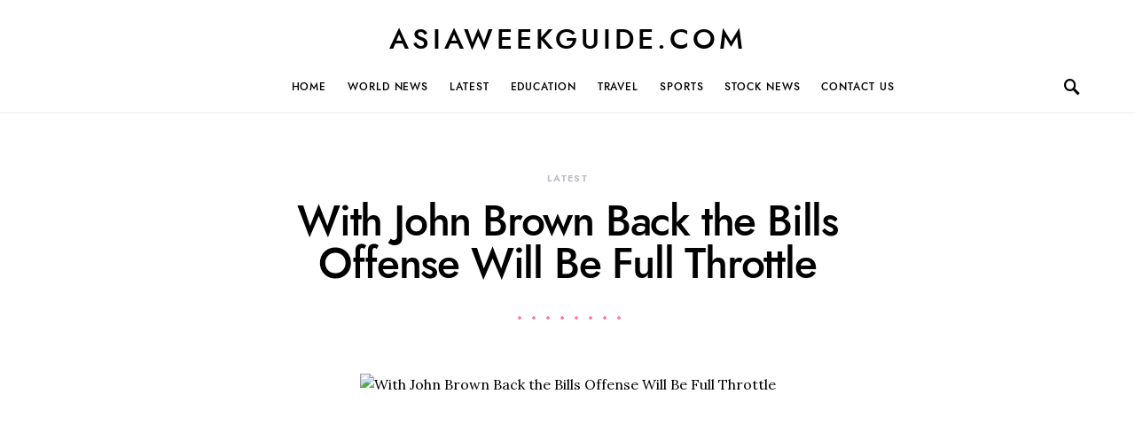

--- FILE ---
content_type: text/html; charset=UTF-8
request_url: https://asiaweekguide.com/with-john-brown-back-the-bills-offense-will-be-full-throttle/
body_size: 19071
content:
<!doctype html>
<html lang="en-US">
<head>
	<meta charset="UTF-8">
	<meta name="viewport" content="width=device-width, initial-scale=1">
	<link rel="profile" href="https://gmpg.org/xfn/11">

	<meta name='robots' content='index, follow, max-image-preview:large, max-snippet:-1, max-video-preview:-1' />
	<style>img:is([sizes="auto" i], [sizes^="auto," i]) { contain-intrinsic-size: 3000px 1500px }</style>
	
	<!-- This site is optimized with the Yoast SEO plugin v26.8 - https://yoast.com/product/yoast-seo-wordpress/ -->
	<title>With John Brown Back the Bills Offense Will Be Full Throttle - asiaweekguide.com</title>
	<link rel="canonical" href="https://asiaweekguide.com/with-john-brown-back-the-bills-offense-will-be-full-throttle/" />
	<meta property="og:locale" content="en_US" />
	<meta property="og:type" content="article" />
	<meta property="og:title" content="With John Brown Back the Bills Offense Will Be Full Throttle - asiaweekguide.com" />
	<meta property="og:description" content="Getty John Brown celebrates a touchdown against the Las Vegas Raiders. For the first four weeks of the&hellip;" />
	<meta property="og:url" content="https://asiaweekguide.com/with-john-brown-back-the-bills-offense-will-be-full-throttle/" />
	<meta property="og:site_name" content="asiaweekguide.com" />
	<meta property="article:published_time" content="2020-11-04T17:13:24+00:00" />
	<meta property="og:image" content="https://digilord.nyc3.digitaloceanspaces.com/31.220.61.170/uploads/2020/10/john-brown.jpeg" />
	<meta name="author" content="James Gordon" />
	<meta name="twitter:card" content="summary_large_image" />
	<meta name="twitter:image" content="https://digilord.nyc3.digitaloceanspaces.com/31.220.61.170/uploads/2020/10/john-brown.jpeg" />
	<meta name="twitter:label1" content="Written by" />
	<meta name="twitter:data1" content="James Gordon" />
	<meta name="twitter:label2" content="Est. reading time" />
	<meta name="twitter:data2" content="5 minutes" />
	<script type="application/ld+json" class="yoast-schema-graph">{"@context":"https://schema.org","@graph":[{"@type":"Article","@id":"https://asiaweekguide.com/with-john-brown-back-the-bills-offense-will-be-full-throttle/#article","isPartOf":{"@id":"https://asiaweekguide.com/with-john-brown-back-the-bills-offense-will-be-full-throttle/"},"author":{"name":"James Gordon","@id":"https://asiaweekguide.com/#/schema/person/78d1b4a01b908450fc10c17a3cee86bf"},"headline":"With John Brown Back the Bills Offense Will Be Full Throttle","datePublished":"2020-11-04T17:13:24+00:00","mainEntityOfPage":{"@id":"https://asiaweekguide.com/with-john-brown-back-the-bills-offense-will-be-full-throttle/"},"wordCount":1022,"image":["https://digilord.nyc3.digitaloceanspaces.com/31.220.61.170/uploads/2020/10/john-brown.jpeg"],"thumbnailUrl":"https://digilord.nyc3.digitaloceanspaces.com/31.220.61.170/uploads/2020/10/john-brown.jpeg","articleSection":["Latest"],"inLanguage":"en-US"},{"@type":"WebPage","@id":"https://asiaweekguide.com/with-john-brown-back-the-bills-offense-will-be-full-throttle/","url":"https://asiaweekguide.com/with-john-brown-back-the-bills-offense-will-be-full-throttle/","name":"With John Brown Back the Bills Offense Will Be Full Throttle - asiaweekguide.com","isPartOf":{"@id":"https://asiaweekguide.com/#website"},"primaryImageOfPage":"https://digilord.nyc3.digitaloceanspaces.com/31.220.61.170/uploads/2020/10/john-brown.jpeg","image":["https://digilord.nyc3.digitaloceanspaces.com/31.220.61.170/uploads/2020/10/john-brown.jpeg"],"thumbnailUrl":"https://digilord.nyc3.digitaloceanspaces.com/31.220.61.170/uploads/2020/10/john-brown.jpeg","datePublished":"2020-11-04T17:13:24+00:00","author":{"@id":"https://asiaweekguide.com/#/schema/person/78d1b4a01b908450fc10c17a3cee86bf"},"breadcrumb":{"@id":"https://asiaweekguide.com/with-john-brown-back-the-bills-offense-will-be-full-throttle/#breadcrumb"},"inLanguage":"en-US","potentialAction":[{"@type":"ReadAction","target":["https://asiaweekguide.com/with-john-brown-back-the-bills-offense-will-be-full-throttle/"]}]},{"@type":"ImageObject","inLanguage":"en-US","@id":"https://asiaweekguide.com/with-john-brown-back-the-bills-offense-will-be-full-throttle/#primaryimage","url":"https://digilord.nyc3.digitaloceanspaces.com/31.220.61.170/uploads/2020/10/john-brown.jpeg","contentUrl":"https://digilord.nyc3.digitaloceanspaces.com/31.220.61.170/uploads/2020/10/john-brown.jpeg"},{"@type":"BreadcrumbList","@id":"https://asiaweekguide.com/with-john-brown-back-the-bills-offense-will-be-full-throttle/#breadcrumb","itemListElement":[{"@type":"ListItem","position":1,"name":"Home","item":"https://asiaweekguide.com/"},{"@type":"ListItem","position":2,"name":"With John Brown Back the Bills Offense Will Be Full Throttle"}]},{"@type":"WebSite","@id":"https://asiaweekguide.com/#website","url":"https://asiaweekguide.com/","name":"asiaweekguide.com","description":"Purely Awesome","potentialAction":[{"@type":"SearchAction","target":{"@type":"EntryPoint","urlTemplate":"https://asiaweekguide.com/?s={search_term_string}"},"query-input":{"@type":"PropertyValueSpecification","valueRequired":true,"valueName":"search_term_string"}}],"inLanguage":"en-US"},{"@type":"Person","@id":"https://asiaweekguide.com/#/schema/person/78d1b4a01b908450fc10c17a3cee86bf","name":"James Gordon","image":{"@type":"ImageObject","inLanguage":"en-US","@id":"https://asiaweekguide.com/#/schema/person/image/","url":"https://secure.gravatar.com/avatar/d2e89359d626bf2693cfe512c24169b1bdfd0cee0f11d832454939b0948a6a57?s=96&d=mm&r=g","contentUrl":"https://secure.gravatar.com/avatar/d2e89359d626bf2693cfe512c24169b1bdfd0cee0f11d832454939b0948a6a57?s=96&d=mm&r=g","caption":"James Gordon"},"url":"https://asiaweekguide.com/author/asiaweekguide/"}]}</script>
	<!-- / Yoast SEO plugin. -->


<link rel='dns-prefetch' href='//fonts.googleapis.com' />
<link rel="alternate" type="application/rss+xml" title="asiaweekguide.com &raquo; Feed" href="https://asiaweekguide.com/feed/" />
<link rel="alternate" type="application/rss+xml" title="asiaweekguide.com &raquo; Comments Feed" href="https://asiaweekguide.com/comments/feed/" />
<script>
window._wpemojiSettings = {"baseUrl":"https:\/\/s.w.org\/images\/core\/emoji\/16.0.1\/72x72\/","ext":".png","svgUrl":"https:\/\/s.w.org\/images\/core\/emoji\/16.0.1\/svg\/","svgExt":".svg","source":{"concatemoji":"https:\/\/asiaweekguide.com\/wp-includes\/js\/wp-emoji-release.min.js?ver=6.8.3"}};
/*! This file is auto-generated */
!function(s,n){var o,i,e;function c(e){try{var t={supportTests:e,timestamp:(new Date).valueOf()};sessionStorage.setItem(o,JSON.stringify(t))}catch(e){}}function p(e,t,n){e.clearRect(0,0,e.canvas.width,e.canvas.height),e.fillText(t,0,0);var t=new Uint32Array(e.getImageData(0,0,e.canvas.width,e.canvas.height).data),a=(e.clearRect(0,0,e.canvas.width,e.canvas.height),e.fillText(n,0,0),new Uint32Array(e.getImageData(0,0,e.canvas.width,e.canvas.height).data));return t.every(function(e,t){return e===a[t]})}function u(e,t){e.clearRect(0,0,e.canvas.width,e.canvas.height),e.fillText(t,0,0);for(var n=e.getImageData(16,16,1,1),a=0;a<n.data.length;a++)if(0!==n.data[a])return!1;return!0}function f(e,t,n,a){switch(t){case"flag":return n(e,"\ud83c\udff3\ufe0f\u200d\u26a7\ufe0f","\ud83c\udff3\ufe0f\u200b\u26a7\ufe0f")?!1:!n(e,"\ud83c\udde8\ud83c\uddf6","\ud83c\udde8\u200b\ud83c\uddf6")&&!n(e,"\ud83c\udff4\udb40\udc67\udb40\udc62\udb40\udc65\udb40\udc6e\udb40\udc67\udb40\udc7f","\ud83c\udff4\u200b\udb40\udc67\u200b\udb40\udc62\u200b\udb40\udc65\u200b\udb40\udc6e\u200b\udb40\udc67\u200b\udb40\udc7f");case"emoji":return!a(e,"\ud83e\udedf")}return!1}function g(e,t,n,a){var r="undefined"!=typeof WorkerGlobalScope&&self instanceof WorkerGlobalScope?new OffscreenCanvas(300,150):s.createElement("canvas"),o=r.getContext("2d",{willReadFrequently:!0}),i=(o.textBaseline="top",o.font="600 32px Arial",{});return e.forEach(function(e){i[e]=t(o,e,n,a)}),i}function t(e){var t=s.createElement("script");t.src=e,t.defer=!0,s.head.appendChild(t)}"undefined"!=typeof Promise&&(o="wpEmojiSettingsSupports",i=["flag","emoji"],n.supports={everything:!0,everythingExceptFlag:!0},e=new Promise(function(e){s.addEventListener("DOMContentLoaded",e,{once:!0})}),new Promise(function(t){var n=function(){try{var e=JSON.parse(sessionStorage.getItem(o));if("object"==typeof e&&"number"==typeof e.timestamp&&(new Date).valueOf()<e.timestamp+604800&&"object"==typeof e.supportTests)return e.supportTests}catch(e){}return null}();if(!n){if("undefined"!=typeof Worker&&"undefined"!=typeof OffscreenCanvas&&"undefined"!=typeof URL&&URL.createObjectURL&&"undefined"!=typeof Blob)try{var e="postMessage("+g.toString()+"("+[JSON.stringify(i),f.toString(),p.toString(),u.toString()].join(",")+"));",a=new Blob([e],{type:"text/javascript"}),r=new Worker(URL.createObjectURL(a),{name:"wpTestEmojiSupports"});return void(r.onmessage=function(e){c(n=e.data),r.terminate(),t(n)})}catch(e){}c(n=g(i,f,p,u))}t(n)}).then(function(e){for(var t in e)n.supports[t]=e[t],n.supports.everything=n.supports.everything&&n.supports[t],"flag"!==t&&(n.supports.everythingExceptFlag=n.supports.everythingExceptFlag&&n.supports[t]);n.supports.everythingExceptFlag=n.supports.everythingExceptFlag&&!n.supports.flag,n.DOMReady=!1,n.readyCallback=function(){n.DOMReady=!0}}).then(function(){return e}).then(function(){var e;n.supports.everything||(n.readyCallback(),(e=n.source||{}).concatemoji?t(e.concatemoji):e.wpemoji&&e.twemoji&&(t(e.twemoji),t(e.wpemoji)))}))}((window,document),window._wpemojiSettings);
</script>
<style id='csco-theme-fonts-inline-css'>
@font-face {font-family: jost;src: url('https://asiaweekguide.com/wp-content/themes/overflow/css/fonts/jost-regular.woff2') format('woff2'),url('https://asiaweekguide.com/wp-content/themes/overflow/css/fonts/jost-regular.woff') format('woff');font-weight: 400;font-display: swap;font-style: normal;}@font-face {font-family: jost;src: url('https://asiaweekguide.com/wp-content/themes/overflow/css/fonts/jost-500.woff2') format('woff2'),url('https://asiaweekguide.com/wp-content/themes/overflow/css/fonts/jost-500.woff') format('woff');font-weight: 500;font-display: swap;font-style: normal;}@font-face {font-family: jost;src: url('https://asiaweekguide.com/wp-content/themes/overflow/css/fonts/jost-700.woff2') format('woff2'),url('https://asiaweekguide.com/wp-content/themes/overflow/css/fonts/jost-700.woff') format('woff');font-weight: 700;font-display: swap;font-style: normal;}
</style>
<style id='wp-emoji-styles-inline-css'>

	img.wp-smiley, img.emoji {
		display: inline !important;
		border: none !important;
		box-shadow: none !important;
		height: 1em !important;
		width: 1em !important;
		margin: 0 0.07em !important;
		vertical-align: -0.1em !important;
		background: none !important;
		padding: 0 !important;
	}
</style>
<link rel='stylesheet' id='wp-block-library-css' href='https://asiaweekguide.com/wp-includes/css/dist/block-library/style.min.css?ver=6.8.3' media='all' />
<style id='classic-theme-styles-inline-css'>
/*! This file is auto-generated */
.wp-block-button__link{color:#fff;background-color:#32373c;border-radius:9999px;box-shadow:none;text-decoration:none;padding:calc(.667em + 2px) calc(1.333em + 2px);font-size:1.125em}.wp-block-file__button{background:#32373c;color:#fff;text-decoration:none}
</style>
<style id='global-styles-inline-css'>
:root{--wp--preset--aspect-ratio--square: 1;--wp--preset--aspect-ratio--4-3: 4/3;--wp--preset--aspect-ratio--3-4: 3/4;--wp--preset--aspect-ratio--3-2: 3/2;--wp--preset--aspect-ratio--2-3: 2/3;--wp--preset--aspect-ratio--16-9: 16/9;--wp--preset--aspect-ratio--9-16: 9/16;--wp--preset--color--black: #000000;--wp--preset--color--cyan-bluish-gray: #abb8c3;--wp--preset--color--white: #ffffff;--wp--preset--color--pale-pink: #f78da7;--wp--preset--color--vivid-red: #cf2e2e;--wp--preset--color--luminous-vivid-orange: #ff6900;--wp--preset--color--luminous-vivid-amber: #fcb900;--wp--preset--color--light-green-cyan: #7bdcb5;--wp--preset--color--vivid-green-cyan: #00d084;--wp--preset--color--pale-cyan-blue: #8ed1fc;--wp--preset--color--vivid-cyan-blue: #0693e3;--wp--preset--color--vivid-purple: #9b51e0;--wp--preset--gradient--vivid-cyan-blue-to-vivid-purple: linear-gradient(135deg,rgba(6,147,227,1) 0%,rgb(155,81,224) 100%);--wp--preset--gradient--light-green-cyan-to-vivid-green-cyan: linear-gradient(135deg,rgb(122,220,180) 0%,rgb(0,208,130) 100%);--wp--preset--gradient--luminous-vivid-amber-to-luminous-vivid-orange: linear-gradient(135deg,rgba(252,185,0,1) 0%,rgba(255,105,0,1) 100%);--wp--preset--gradient--luminous-vivid-orange-to-vivid-red: linear-gradient(135deg,rgba(255,105,0,1) 0%,rgb(207,46,46) 100%);--wp--preset--gradient--very-light-gray-to-cyan-bluish-gray: linear-gradient(135deg,rgb(238,238,238) 0%,rgb(169,184,195) 100%);--wp--preset--gradient--cool-to-warm-spectrum: linear-gradient(135deg,rgb(74,234,220) 0%,rgb(151,120,209) 20%,rgb(207,42,186) 40%,rgb(238,44,130) 60%,rgb(251,105,98) 80%,rgb(254,248,76) 100%);--wp--preset--gradient--blush-light-purple: linear-gradient(135deg,rgb(255,206,236) 0%,rgb(152,150,240) 100%);--wp--preset--gradient--blush-bordeaux: linear-gradient(135deg,rgb(254,205,165) 0%,rgb(254,45,45) 50%,rgb(107,0,62) 100%);--wp--preset--gradient--luminous-dusk: linear-gradient(135deg,rgb(255,203,112) 0%,rgb(199,81,192) 50%,rgb(65,88,208) 100%);--wp--preset--gradient--pale-ocean: linear-gradient(135deg,rgb(255,245,203) 0%,rgb(182,227,212) 50%,rgb(51,167,181) 100%);--wp--preset--gradient--electric-grass: linear-gradient(135deg,rgb(202,248,128) 0%,rgb(113,206,126) 100%);--wp--preset--gradient--midnight: linear-gradient(135deg,rgb(2,3,129) 0%,rgb(40,116,252) 100%);--wp--preset--font-size--small: 13px;--wp--preset--font-size--medium: 20px;--wp--preset--font-size--large: 36px;--wp--preset--font-size--x-large: 42px;--wp--preset--spacing--20: 0.44rem;--wp--preset--spacing--30: 0.67rem;--wp--preset--spacing--40: 1rem;--wp--preset--spacing--50: 1.5rem;--wp--preset--spacing--60: 2.25rem;--wp--preset--spacing--70: 3.38rem;--wp--preset--spacing--80: 5.06rem;--wp--preset--shadow--natural: 6px 6px 9px rgba(0, 0, 0, 0.2);--wp--preset--shadow--deep: 12px 12px 50px rgba(0, 0, 0, 0.4);--wp--preset--shadow--sharp: 6px 6px 0px rgba(0, 0, 0, 0.2);--wp--preset--shadow--outlined: 6px 6px 0px -3px rgba(255, 255, 255, 1), 6px 6px rgba(0, 0, 0, 1);--wp--preset--shadow--crisp: 6px 6px 0px rgba(0, 0, 0, 1);}:where(.is-layout-flex){gap: 0.5em;}:where(.is-layout-grid){gap: 0.5em;}body .is-layout-flex{display: flex;}.is-layout-flex{flex-wrap: wrap;align-items: center;}.is-layout-flex > :is(*, div){margin: 0;}body .is-layout-grid{display: grid;}.is-layout-grid > :is(*, div){margin: 0;}:where(.wp-block-columns.is-layout-flex){gap: 2em;}:where(.wp-block-columns.is-layout-grid){gap: 2em;}:where(.wp-block-post-template.is-layout-flex){gap: 1.25em;}:where(.wp-block-post-template.is-layout-grid){gap: 1.25em;}.has-black-color{color: var(--wp--preset--color--black) !important;}.has-cyan-bluish-gray-color{color: var(--wp--preset--color--cyan-bluish-gray) !important;}.has-white-color{color: var(--wp--preset--color--white) !important;}.has-pale-pink-color{color: var(--wp--preset--color--pale-pink) !important;}.has-vivid-red-color{color: var(--wp--preset--color--vivid-red) !important;}.has-luminous-vivid-orange-color{color: var(--wp--preset--color--luminous-vivid-orange) !important;}.has-luminous-vivid-amber-color{color: var(--wp--preset--color--luminous-vivid-amber) !important;}.has-light-green-cyan-color{color: var(--wp--preset--color--light-green-cyan) !important;}.has-vivid-green-cyan-color{color: var(--wp--preset--color--vivid-green-cyan) !important;}.has-pale-cyan-blue-color{color: var(--wp--preset--color--pale-cyan-blue) !important;}.has-vivid-cyan-blue-color{color: var(--wp--preset--color--vivid-cyan-blue) !important;}.has-vivid-purple-color{color: var(--wp--preset--color--vivid-purple) !important;}.has-black-background-color{background-color: var(--wp--preset--color--black) !important;}.has-cyan-bluish-gray-background-color{background-color: var(--wp--preset--color--cyan-bluish-gray) !important;}.has-white-background-color{background-color: var(--wp--preset--color--white) !important;}.has-pale-pink-background-color{background-color: var(--wp--preset--color--pale-pink) !important;}.has-vivid-red-background-color{background-color: var(--wp--preset--color--vivid-red) !important;}.has-luminous-vivid-orange-background-color{background-color: var(--wp--preset--color--luminous-vivid-orange) !important;}.has-luminous-vivid-amber-background-color{background-color: var(--wp--preset--color--luminous-vivid-amber) !important;}.has-light-green-cyan-background-color{background-color: var(--wp--preset--color--light-green-cyan) !important;}.has-vivid-green-cyan-background-color{background-color: var(--wp--preset--color--vivid-green-cyan) !important;}.has-pale-cyan-blue-background-color{background-color: var(--wp--preset--color--pale-cyan-blue) !important;}.has-vivid-cyan-blue-background-color{background-color: var(--wp--preset--color--vivid-cyan-blue) !important;}.has-vivid-purple-background-color{background-color: var(--wp--preset--color--vivid-purple) !important;}.has-black-border-color{border-color: var(--wp--preset--color--black) !important;}.has-cyan-bluish-gray-border-color{border-color: var(--wp--preset--color--cyan-bluish-gray) !important;}.has-white-border-color{border-color: var(--wp--preset--color--white) !important;}.has-pale-pink-border-color{border-color: var(--wp--preset--color--pale-pink) !important;}.has-vivid-red-border-color{border-color: var(--wp--preset--color--vivid-red) !important;}.has-luminous-vivid-orange-border-color{border-color: var(--wp--preset--color--luminous-vivid-orange) !important;}.has-luminous-vivid-amber-border-color{border-color: var(--wp--preset--color--luminous-vivid-amber) !important;}.has-light-green-cyan-border-color{border-color: var(--wp--preset--color--light-green-cyan) !important;}.has-vivid-green-cyan-border-color{border-color: var(--wp--preset--color--vivid-green-cyan) !important;}.has-pale-cyan-blue-border-color{border-color: var(--wp--preset--color--pale-cyan-blue) !important;}.has-vivid-cyan-blue-border-color{border-color: var(--wp--preset--color--vivid-cyan-blue) !important;}.has-vivid-purple-border-color{border-color: var(--wp--preset--color--vivid-purple) !important;}.has-vivid-cyan-blue-to-vivid-purple-gradient-background{background: var(--wp--preset--gradient--vivid-cyan-blue-to-vivid-purple) !important;}.has-light-green-cyan-to-vivid-green-cyan-gradient-background{background: var(--wp--preset--gradient--light-green-cyan-to-vivid-green-cyan) !important;}.has-luminous-vivid-amber-to-luminous-vivid-orange-gradient-background{background: var(--wp--preset--gradient--luminous-vivid-amber-to-luminous-vivid-orange) !important;}.has-luminous-vivid-orange-to-vivid-red-gradient-background{background: var(--wp--preset--gradient--luminous-vivid-orange-to-vivid-red) !important;}.has-very-light-gray-to-cyan-bluish-gray-gradient-background{background: var(--wp--preset--gradient--very-light-gray-to-cyan-bluish-gray) !important;}.has-cool-to-warm-spectrum-gradient-background{background: var(--wp--preset--gradient--cool-to-warm-spectrum) !important;}.has-blush-light-purple-gradient-background{background: var(--wp--preset--gradient--blush-light-purple) !important;}.has-blush-bordeaux-gradient-background{background: var(--wp--preset--gradient--blush-bordeaux) !important;}.has-luminous-dusk-gradient-background{background: var(--wp--preset--gradient--luminous-dusk) !important;}.has-pale-ocean-gradient-background{background: var(--wp--preset--gradient--pale-ocean) !important;}.has-electric-grass-gradient-background{background: var(--wp--preset--gradient--electric-grass) !important;}.has-midnight-gradient-background{background: var(--wp--preset--gradient--midnight) !important;}.has-small-font-size{font-size: var(--wp--preset--font-size--small) !important;}.has-medium-font-size{font-size: var(--wp--preset--font-size--medium) !important;}.has-large-font-size{font-size: var(--wp--preset--font-size--large) !important;}.has-x-large-font-size{font-size: var(--wp--preset--font-size--x-large) !important;}
:where(.wp-block-post-template.is-layout-flex){gap: 1.25em;}:where(.wp-block-post-template.is-layout-grid){gap: 1.25em;}
:where(.wp-block-columns.is-layout-flex){gap: 2em;}:where(.wp-block-columns.is-layout-grid){gap: 2em;}
:root :where(.wp-block-pullquote){font-size: 1.5em;line-height: 1.6;}
</style>
<link rel='stylesheet' id='csco-styles-css' href='https://asiaweekguide.com/wp-content/themes/overflow/style.css?ver=1.4.6' media='all' />
<style id='csco-styles-inline-css'>
.searchwp-live-search-no-min-chars:after { content: "Continue typing" }
a:hover, .entry-content a, .must-log-in a, blockquote:before, .cs-bg-dark .pk-social-links-scheme-bold:not(.pk-social-links-scheme-light-rounded) .pk-social-links-link .pk-social-links-icon, .navbar-follow-title, .subscribe-title, .trending-title{color:#fd79a8;}.cs-bg-dark .pk-social-links-scheme-light-rounded .pk-social-links-link:hover .pk-social-links-icon, article .cs-overlay .post-categories a:hover, .post-format-icon > a:hover, .cs-list-articles > li > a:hover:before, .design-heading-stroke-line .title-stroke:after, .design-title-stroke-line .title-stroke-block:after, .pk-bg-primary, .pk-button-primary, .pk-badge-primary, h2.pk-heading-numbered:before, .pk-post-item .pk-post-thumbnail a:hover .pk-post-number, .cs-trending-post .cs-post-thumbnail a:hover .cs-post-number, .cs-video-tools .cs-player-control:hover{background-color:#fd79a8;}.design-border-radius .pk-widget-posts-template-default .pk-post-item .pk-post-thumbnail a:hover:after, .cs-trending-post .cs-post-thumbnail a:hover:after, .navbar-follow-instagram .navbar-follow-avatar-link:hover:after, .widget .pk-instagram-feed .pk-avatar-link:hover:after, .widget .pk-twitter-link:hover:after{background:linear-gradient(-45deg, #fd79a8, #FFFFFF);}.design-heading-stroke-dotted .title-stroke:after, .design-title-stroke-dotted .title-stroke-block:after{background-image:radial-gradient(circle, #fd79a8 1.5px, transparent 2px);}.cs-overlay-background:after, .cs-overlay-hover:hover .cs-overlay-background:after, .cs-overlay-hover:focus .cs-overlay-background:after, .gallery-type-justified .gallery-item > .caption, .pk-zoom-icon-popup:after, .pk-widget-posts .pk-post-thumbnail:hover a:after{background-color:rgba(0,0,0,0.25);}.header-large .navbar-topbar{background-color:#FFFFFF;}.navbar-primary, .offcanvas-header{background-color:#FFFFFF;}.navbar-nav .sub-menu, .navbar-nav .cs-mega-menu-has-categories .cs-mm-categories, .navbar-primary .navbar-dropdown-container{background-color:#000000;}.navbar-nav > li.menu-item-has-children > .sub-menu:after, .navbar-primary .navbar-dropdown-container:after{border-bottom-color:#000000;}button, input[type="button"], input[type="reset"], input[type="submit"], .wp-block-button:not(.is-style-squared) .wp-block-button__link, .button, .archive-wrap .more-link, .pk-button, .pk-scroll-to-top, .cs-overlay .post-categories a, .site-search [type="search"], .subcategories .cs-nav-link, .post-header .pk-share-buttons-wrap .pk-share-buttons-link, .pk-dropcap-borders:first-letter, .pk-dropcap-bg-inverse:first-letter, .pk-dropcap-bg-light:first-letter, .widget-area .pk-subscribe-with-name input[type="text"], .widget-area .pk-subscribe-with-name button, .widget-area .pk-subscribe-with-bg input[type="text"], .widget-area .pk-subscribe-with-bg button, .footer-instagram .instagram-username{border-radius:30px;}.cs-input-group input[type="search"], .pk-subscribe-form-wrap input[type="text"]:first-child{border-top-left-radius:30px;border-bottom-left-radius:30px;}body{font-family:Lora;font-size:1rem;font-weight:400;}.cs-font-primary, button, .button, input[type="button"], input[type="reset"], input[type="submit"], .no-comments, .text-action, .cs-link-more, .archive-wrap .more-link, .share-total, .nav-links, .comment-reply-link, .post-tags a, .post-sidebar-tags a, .tagcloud a, .meta-author a, .post-categories a, .read-more, .navigation.pagination .nav-links > span, .navigation.pagination .nav-links > a, .subcategories .cs-nav-link, .entry-meta-details .pk-share-buttons-count, .entry-meta-details .pk-share-buttons-label, .pk-font-primary, .navbar-dropdown-btn-follow, .footer-instagram .instagram-username, .navbar-follow-instagram .navbar-follow-text, .navbar-follow-youtube .navbar-follow-text, .navbar-follow-facebook .navbar-follow-text, .pk-twitter-counters .number, .pk-instagram-counters .number, .navbar-follow .navbar-follow-counters .number{font-family:jost,-apple-system, BlinkMacSystemFont, "Segoe UI", Roboto, "Helvetica Neue", Arial, sans-serif, "Apple Color Emoji", "Segoe UI Emoji", "Segoe UI Symbol", "Noto Color Emoji";font-size:0.6875rem;font-weight:500;letter-spacing:0.125em;text-transform:uppercase;}input[type="text"], input[type="email"], input[type="url"], input[type="password"], input[type="search"], input[type="number"], input[type="tel"], input[type="range"], input[type="date"], input[type="month"], input[type="week"], input[type="time"], input[type="datetime"], input[type="datetime-local"], input[type="color"], select, textarea, label, .cs-font-secondary, .post-meta, .archive-count, .page-subtitle, .site-description, figcaption, .wp-block-image figcaption, .wp-block-audio figcaption, .wp-block-embed figcaption, .wp-block-pullquote cite, .wp-block-pullquote footer, .wp-block-pullquote .wp-block-pullquote__citation, .post-format-icon, .comment-metadata, .says, .logged-in-as, .must-log-in, .wp-caption-text, .widget_rss ul li .rss-date, blockquote cite, .wp-block-quote cite, div[class*="meta-"], span[class*="meta-"], .navbar-brand .tagline, small, .post-sidebar-shares .total-shares, .cs-breadcrumbs, .cs-homepage-category-count, .navbar-follow-counters, .searchwp-live-search-no-results em, .searchwp-live-search-no-min-chars:after, .pk-font-secondary, .pk-instagram-counters, .pk-twitter-counters, .pk-post-item .pk-post-number, .footer-copyright, .cs-trending-posts .cs-post-number, .pk-instagram-item .pk-instagram-data .pk-meta, .navbar-follow-button .navbar-follow-text{font-family:jost,-apple-system, BlinkMacSystemFont, "Segoe UI", Roboto, "Helvetica Neue", Arial, sans-serif, "Apple Color Emoji", "Segoe UI Emoji", "Segoe UI Symbol", "Noto Color Emoji";font-size:0.75rem;font-weight:500;text-transform:none;}.entry-content{font-family:inherit;font-size:inherit;font-weight:inherit;letter-spacing:inherit;}.navbar-follow-title, .subscribe-title, .trending-title{font-family:Shadows Into Light;font-size:1.25rem;font-weight:400;line-height:1;text-transform:none;}.site-title{font-family:jost,-apple-system, BlinkMacSystemFont, "Segoe UI", Roboto, "Helvetica Neue", Arial, sans-serif, "Apple Color Emoji", "Segoe UI Emoji", "Segoe UI Symbol", "Noto Color Emoji";font-size:1.25rem;font-weight:400;letter-spacing:0.125em;text-transform:uppercase;}.large-title{font-family:jost,-apple-system, BlinkMacSystemFont, "Segoe UI", Roboto, "Helvetica Neue", Arial, sans-serif, "Apple Color Emoji", "Segoe UI Emoji", "Segoe UI Symbol", "Noto Color Emoji";font-size:2rem;font-weight:400;letter-spacing:0.125em;text-transform:uppercase;}.footer-title{font-family:jost,-apple-system, BlinkMacSystemFont, "Segoe UI", Roboto, "Helvetica Neue", Arial, sans-serif, "Apple Color Emoji", "Segoe UI Emoji", "Segoe UI Symbol", "Noto Color Emoji";font-size:2rem;font-weight:400;letter-spacing:0.125em;text-transform:uppercase;}h1, h2, h3, h4, h5, h6, .h1, .h2, .h3, .h4, .h5, .h6, .comment-author .fn, blockquote, .pk-font-heading, .post-sidebar-date .reader-text, .wp-block-quote, .wp-block-cover .wp-block-cover-image-text, .wp-block-cover .wp-block-cover-text, .wp-block-cover h2, .wp-block-cover-image .wp-block-cover-image-text, .wp-block-cover-image .wp-block-cover-text, .wp-block-cover-image h2, .wp-block-pullquote p, p.has-drop-cap:not(:focus):first-letter, .pk-font-heading{font-family:jost,-apple-system, BlinkMacSystemFont, "Segoe UI", Roboto, "Helvetica Neue", Arial, sans-serif, "Apple Color Emoji", "Segoe UI Emoji", "Segoe UI Symbol", "Noto Color Emoji";font-weight:400;letter-spacing:-0.025em;text-transform:none;}.title-block, .pk-font-block{font-family:jost,-apple-system, BlinkMacSystemFont, "Segoe UI", Roboto, "Helvetica Neue", Arial, sans-serif, "Apple Color Emoji", "Segoe UI Emoji", "Segoe UI Symbol", "Noto Color Emoji";font-size:0.75rem;font-weight:500;letter-spacing:0.125em;text-transform:uppercase;color:#000000;}.navbar-nav > li > a, .cs-mega-menu-child > a, .widget_archive li, .widget_categories li, .widget_meta li a, .widget_nav_menu .menu > li > a, .widget_pages .page_item a{font-family:jost,-apple-system, BlinkMacSystemFont, "Segoe UI", Roboto, "Helvetica Neue", Arial, sans-serif, "Apple Color Emoji", "Segoe UI Emoji", "Segoe UI Symbol", "Noto Color Emoji";font-size:0.75rem;font-weight:400;letter-spacing:0.075em;text-transform:uppercase;}.navbar-nav .sub-menu > li > a, .widget_categories .children li a, .widget_nav_menu .sub-menu > li > a{font-family:jost,-apple-system, BlinkMacSystemFont, "Segoe UI", Roboto, "Helvetica Neue", Arial, sans-serif, "Apple Color Emoji", "Segoe UI Emoji", "Segoe UI Symbol", "Noto Color Emoji";font-size:0.75rem;font-weight:400;letter-spacing:0.075em;text-transform:uppercase;}.navbar-topbar .navbar-wrap{min-height:auto;}.navbar-primary .navbar-wrap, .navbar-primary .navbar-content{height:60px;}.offcanvas-header{flex:0 0 60px;}.post-sidebar-shares{top:calc( 60px + 20px );}.admin-bar .post-sidebar-shares{top:calc( 60px + 52px );}.header-large .post-sidebar-shares{top:calc( 60px * 2 + 52px );}.header-large.admin-bar .post-sidebar-shares{top:calc( 60px * 2 + 52px );}@media (max-width: 599px){.pk-subscribe-with-name input[type="text"], .pk-subscribe-with-bg input[type="text"]{border-radius:30px;}}
		.design-heading-stroke-zigzag .title-stroke:after,
		.design-title-stroke-zigzag .title-stroke-block:after {
			background: url("data:image/svg+xml,%3Csvg width='490px' height='11px' viewBox='0 0 490 11' version='1.1' xmlns='http://www.w3.org/2000/svg' xmlns:xlink='http://www.w3.org/1999/xlink'%3E%3Cg id='zigzag-wrap' stroke='none' stroke-width='1' fill='none' fill-rule='evenodd'%3E%3Cg id='widget-zigzag' stroke='%23FD79A8' stroke-width='2'%3E%3Cpolyline id='zigzag' points='0 0 7.36925 7 14.7385 0 22.106 7 29.47525 0 36.84275 7 44.21025 0 51.5795 7 58.94875 0 66.318 7 73.68725 0 81.05475 7 88.424 0 95.79325 7 103.1625 0 110.5335 7 117.90275 0 125.27025 7 132.6395 0 140.00875 7 147.37975 0 154.749 7 162.12 0 163 0 170.36925 7 177.7385 0 185.106 7 192.47525 0 199.84275 7 207.21025 0 214.5795 7 221.94875 0 229.318 7 236.68725 0 244.05475 7 251.424 0 258.79325 7 266.1625 0 273.5335 7 280.90275 0 288.27025 7 295.6395 0 303.00875 7 310.37975 0 317.749 7 325.12 0 326 0 333.36925 7 340.7385 0 348.106 7 355.47525 0 362.84275 7 370.21025 0 377.5795 7 384.94875 0 392.318 7 399.68725 0 407.05475 7 414.424 0 421.79325 7 429.1625 0 436.5335 7 443.90275 0 451.27025 7 458.6395 0 466.00875 7 473.37975 0 480.749 7 488.12 0'%3E%3C/polyline%3E%3C/g%3E%3C/g%3E%3C/svg%3E") repeat-x 0 center;
			background-size: 490px 13px;
		}
		.design-heading-stroke-wave .title-stroke:after,
		.design-title-stroke-wave .title-stroke-block:after {
			background: url("data:image/svg+xml,%3Csvg width='366px' height='7px' viewBox='0 0 366 7' version='1.1' xmlns='http://www.w3.org/2000/svg' xmlns:xlink='http://www.w3.org/1999/xlink'%3E%3Cg stroke='none' stroke-width='1' fill='none' fill-rule='evenodd'%3E%3Cpath d='M0,1 C4.67536714,1 4.67536714,6 9.35073428,6 C14.0261014,6 14.0261014,1 18.7014686,1 L19.2857143,1 C23.9610814,1 23.9610814,6 28.6364486,6 C33.3118157,6 33.3118157,1 37.9871829,1 L38.5714286,1 C43.2467957,1 43.2467957,6 47.9221629,6 C52.59753,6 52.59753,1 57.2728971,1 L57.8571429,1 C62.53251,1 62.53251,6 67.2078771,6 C71.8832443,6 71.8832443,1 76.5586114,1 L77.1428571,1 C81.8182243,1 81.8182243,6 86.4935914,6 C91.1689586,6 91.1689586,1 95.8443257,1 L96.4285714,1 C101.103939,1 101.103939,6 105.779306,6 C110.454673,6 110.454673,1 115.13004,1 L115.714286,1 C120.389653,1 120.389653,6 125.06502,6 C129.740387,6 129.740387,1 134.415754,1 L135,1 C139.675367,1 139.675367,6 144.350734,6 C149.026101,6 149.026101,1 153.701469,1 L154.285714,1 C158.961081,1 158.961081,6 163.636449,6 C168.311816,6 168.311816,1 172.987183,1 L173.571429,1 C178.246796,1 178.246796,6 182.922163,6 C187.59753,6 187.59753,1 192.272897,1 L192.857143,1 C197.53251,1 197.53251,6 202.207877,6 C206.883244,6 206.883244,1 211.558611,1 L212.142857,1 C216.818224,1 216.818224,6 221.493591,6 C226.168959,6 226.168959,1 230.844326,1 L231.428571,1 C236.103939,1 236.103939,6 240.779306,6 C245.454673,6 245.454673,1 250.13004,1 L250.714286,1 C255.389653,1 255.389653,6 260.06502,6 C264.740387,6 264.740387,1 269.415754,1 L270,1 C274.675367,1 274.675367,6 279.350734,6 C284.026101,6 284.026101,1 288.701469,1 L289.285714,1 C293.961081,1 293.961081,6 298.636449,6 C303.311816,6 303.311816,1 307.987183,1 L308.571429,1 C313.246796,1 313.246796,6 317.922163,6 C322.59753,6 322.59753,1 327.272897,1 L327.857143,1 C332.53251,1 332.53251,6 337.207877,6 C341.883244,6 341.883244,1 346.558611,1 L347.142857,1 C351.818224,1 351.818224,6 356.493591,6 C361.168959,6 361.168959,1 365.844326,1' stroke='%23FD79A8' stroke-width='2' fill-rule='nonzero'%3E%3C/path%3E%3C/g%3E%3C/svg%3E") repeat-x 0 center;
			background-size: 366px 7px;
		}
		.design-heading-stroke-brush .title-stroke:after,
		.design-title-stroke-brush .title-stroke-block:after {
			background: url("data:image/svg+xml,%3Csvg width='300px' height='18px' viewBox='0 0 300 18' version='1.1' xmlns='http://www.w3.org/2000/svg' xmlns:xlink='http://www.w3.org/1999/xlink'%3E%3Cg stroke='none' stroke-width='1' fill='none' fill-rule='evenodd'%3E%3Cg transform='translate(-810.000000, -704.000000)' fill='%23FD79A8' fill-rule='nonzero'%3E%3Cg id='content'%3E%3Cg transform='translate(560.000000, 531.000000)'%3E%3Cg id='stroke' transform='translate(250.000000, 173.000000)'%3E%3Cpath d='M256.097561,2.72718996 C250.023068,3.71275742 244.561866,4.90123583 237.392212,5.62591779 C236.676707,5.77085419 235.099676,6.77091529 237.523632,6.40857431 C216.832391,9.68413676 194.914571,9.08989756 174.106513,9.53920037 C176.253029,10.0609714 180.151802,9.80008588 183.393478,9.82907316 C138.272848,11.3943862 94.9044754,9.94502227 53.5804032,15.1337451 C36.4958928,17.2932973 24.0402626,18.3223457 10.5332779,16.9164627 C2.75033428,16.1048189 -5.16402865,9.62616221 4.37117245,5.71287963 C13.9063735,1.79959705 41.022558,1.91554616 57.5813911,1.29231968 C126.269884,-1.25856082 199.119989,0.364726771 256.097561,2.72718996 Z' id='Shape'%3E%3C/path%3E%3Cpath d='M294.032432,7.40292078 C292.719275,7.2993566 291.391528,7.24017707 290.063781,7.19579242 L289.844921,7.19579242 C282.257793,6.95907429 274.451806,7.50648497 267.010585,6.30809944 C272.511252,6.18974037 275.852507,6.75194593 282.359928,6.55961245 C281.820074,6.55961245 281.046771,6.55961245 280.973818,6.85551011 C283.614722,5.89384271 288.094046,7.86156216 289.728196,6.4264585 C290.428546,6.4264585 290.092962,6.95907429 289.728196,7.19579242 L289.917874,7.19579242 C291.654159,7.04784359 294.368017,7.44730543 295.258045,6.85551011 C292.806819,5.98261201 288.094046,6.47084315 285.467732,5.71630412 C289.523927,5.61273994 290.866265,5.71630412 292.442053,5.58315017 C290.661997,5.15409856 294.251292,5.58315017 293.813573,5.0357395 C287.165879,4.3811854 280.478862,4.23775856 273.809818,4.60668789 C273.809818,4.19243116 274.991659,4.38476464 274.714437,3.79296932 C271.762617,3.99467781 268.797921,3.87065973 265.872515,3.42309724 C266.689591,3.26035353 268.615554,3.68940514 268.644735,3.1124047 C266.120556,3.1124047 265.726609,2.84609681 264.004915,3.46748189 C266.105966,2.52060938 258.766878,2.96445587 260.284304,3.27514841 C261.34942,3.45268701 263.88819,2.72773774 263.552605,3.74858467 C261.699595,3.24555865 258.081119,3.74858467 256.563693,3.08281493 C258.022756,2.66855821 259.642316,3.82255909 259.350504,2.77212239 C254.652321,3.12719958 247.605046,2.10635265 245.401861,2.77212239 C246.218936,2.90527634 248.115718,2.40225031 248.203262,2.97925075 C245.445633,3.63022561 241.374847,2.3282759 244.468061,2.52060938 C242.758372,2.33901762 241.030581,2.45915324 239.36134,2.87568657 C239.463474,2.46142985 240.0471,2.4170452 238.879849,2.35786566 C232.551321,2.05768558 226.209327,2.26050232 219.91203,2.96445587 C219.91203,2.5058145 219.532673,2.29868613 218.963639,2.19512195 L218.000657,2.3282759 C217.869341,3.60063584 217.738026,4.87299578 217.548347,6.13056084 C217.548347,6.61879198 216.67291,7.61004915 216.585366,8.11307517 C244.307564,6.63358687 260.269713,7.93553657 280.623643,8.11307517 C280.545219,8.07494442 280.485412,8.00617712 280.457908,7.92251199 C280.430405,7.83884686 280.43756,7.74744615 280.477736,7.66922868 C283.285494,7.68235381 286.088896,7.89493428 288.867349,8.30540865 C287.525011,8.54212678 283.775219,8.03910076 285.146738,8.30540865 C288.415039,8.79363979 292.879772,7.81717751 296.308571,8.63089608 C292.850591,8.92679374 289.830331,8.63089608 287.96273,9.3114607 C291.858428,9.3114607 297.621727,10.2583332 300,8.03910076 C298.643071,8.51253701 292.690094,7.2993566 294.032432,7.40292078 Z M284.679838,5.71630412 L280.959227,5.71630412 C281.03218,5.49438087 280.769549,5.4647911 280.492327,5.4647911 C279.17917,5.27245763 284.081622,5.39081669 284.679838,5.71630412 Z M270.220523,4.1628414 C270.36643,4.91738043 266.2081,3.9853028 264.180002,4.26640558 C265.770381,3.39350748 268.002747,4.45873906 270.220523,4.1628414 Z M226.536176,4.1628414 C224.829072,4.1628414 223.3846,4.28120046 222.815565,4.1628414 C219.605626,3.86694374 223.734775,3.8077642 223.267875,3.8965335 C226.034841,3.50936401 228.821291,3.28214195 231.613715,3.21596888 C231.453218,3.67461026 231.993072,3.70420002 232.562106,3.73378979 C230.388102,5.19848321 227.09062,2.68335309 226.536176,4.1628414 Z M233.043597,4.04448233 C234.270579,3.78478851 235.537226,3.78478851 236.764208,4.04448233 C235.541929,4.35752351 234.260883,4.34733543 233.043597,4.01489257 L233.043597,4.04448233 Z M237.683417,3.95571303 C237.187336,3.08281493 242.556688,4.69545719 241.841747,3.34912283 C243.052769,3.24555865 244.161657,3.21596888 243.723938,4.10366186 C244.657739,3.26035353 246.321071,4.51791859 250.23136,3.9853028 C247.984403,3.61543072 243.884435,3.64502049 249.282969,3.46748189 C250.674394,3.60769262 252.072251,3.67189656 253.47048,3.65981537 C253.47048,4.25161069 251.500744,3.8077642 250.69826,3.97050792 C251.705013,4.53271347 257.730944,4.19243116 253.95197,3.97050792 C256.797143,3.03843028 264.165412,4.69545719 255.80498,3.97050792 C258.095709,5.0357395 263.42129,4.26640558 266.529094,4.82861113 C256.840915,5.27245763 247.152737,4.36996976 237.683417,3.92612327 L237.683417,3.95571303 Z'%3E%3C/path%3E%3C/g%3E%3C/g%3E%3C/g%3E%3C/g%3E%3C/g%3E%3C/svg%3E") repeat-x 0 center;
			background-size: contain;
		}
		
</style>
<link rel='stylesheet' id='3e9f0d2f134d4f4b583b3f247826a3c3-css' href='//fonts.googleapis.com/css?family=Lora%3Aregular%2C300%2Cregular%2Citalic%2C500%2C700%2C700italic&#038;ver=1.4.6' media='all' />
<link rel='stylesheet' id='d3800c1aff72b570b0789815db3e7a0d-css' href='//fonts.googleapis.com/css?family=Shadows+Into+Light%3Aregular&#038;ver=1.4.6' media='all' />
<link rel='stylesheet' id='searchwp-forms-css' href='https://asiaweekguide.com/wp-content/plugins/searchwp-live-ajax-search/assets/styles/frontend/search-forms.min.css?ver=1.8.7' media='all' />
<link rel='stylesheet' id='searchwp-live-search-css' href='https://asiaweekguide.com/wp-content/plugins/searchwp-live-ajax-search/assets/styles/style.min.css?ver=1.8.7' media='all' />
<style id='searchwp-live-search-inline-css'>
.searchwp-live-search-result .searchwp-live-search-result--title a {
  font-size: 16px;
}
.searchwp-live-search-result .searchwp-live-search-result--price {
  font-size: 14px;
}
.searchwp-live-search-result .searchwp-live-search-result--add-to-cart .button {
  font-size: 14px;
}

</style>
<script src="https://asiaweekguide.com/wp-includes/js/jquery/jquery.min.js?ver=3.7.1" id="jquery-core-js"></script>
<script src="https://asiaweekguide.com/wp-includes/js/jquery/jquery-migrate.min.js?ver=3.4.1" id="jquery-migrate-js"></script>
<link rel="https://api.w.org/" href="https://asiaweekguide.com/wp-json/" /><link rel="alternate" title="JSON" type="application/json" href="https://asiaweekguide.com/wp-json/wp/v2/posts/94" /><link rel="EditURI" type="application/rsd+xml" title="RSD" href="https://asiaweekguide.com/xmlrpc.php?rsd" />
<meta name="generator" content="WordPress 6.8.3" />
<link rel='shortlink' href='https://asiaweekguide.com/?p=94' />
<link rel="alternate" title="oEmbed (JSON)" type="application/json+oembed" href="https://asiaweekguide.com/wp-json/oembed/1.0/embed?url=https%3A%2F%2Fasiaweekguide.com%2Fwith-john-brown-back-the-bills-offense-will-be-full-throttle%2F" />
<link rel="alternate" title="oEmbed (XML)" type="text/xml+oembed" href="https://asiaweekguide.com/wp-json/oembed/1.0/embed?url=https%3A%2F%2Fasiaweekguide.com%2Fwith-john-brown-back-the-bills-offense-will-be-full-throttle%2F&#038;format=xml" />
<script async src="https://pagead2.googlesyndication.com/pagead/js/adsbygoogle.js?client=ca-pub-2506611514062857" crossorigin="anonymous"></script>
<meta name="google-site-verification" content="xyBr--nJmv1-MKMJN32BNO_dDAOIfcCA7vJZ26cZ2F0" />
<!-- FIFU:jsonld:begin -->
<script type="application/ld+json">{"@context":"https://schema.org","@graph":[{"@type":"ImageObject","@id":"https://digilord.nyc3.digitaloceanspaces.com/31.220.61.170/uploads/2020/10/john-brown.jpeg","url":"https://digilord.nyc3.digitaloceanspaces.com/31.220.61.170/uploads/2020/10/john-brown.jpeg","contentUrl":"https://digilord.nyc3.digitaloceanspaces.com/31.220.61.170/uploads/2020/10/john-brown.jpeg","mainEntityOfPage":"https://asiaweekguide.com/with-john-brown-back-the-bills-offense-will-be-full-throttle/"}]}</script>
<!-- FIFU:jsonld:end -->
<link rel="alternate" type="application/rss+xml" title="RSS" href="https://asiaweekguide.com/rsslatest.xml" /><link rel="preload" as="image" href="https://digilord.nyc3.digitaloceanspaces.com/31.220.61.170/uploads/2020/10/john-brown.jpeg"><link rel="preload" as="image" href="https://digilord.nyc3.digitaloceanspaces.com/31.220.61.170/uploads/2020/10/john-brown.jpeg"><link rel="preload" as="image" href="https://digilord.nyc3.digitaloceanspaces.com/31.220.61.170/uploads/2020/11/http-31-220-61-170-wp-content-uploads-2020-11-al-12.jpeg"><link rel="preload" as="image" href="https://digilord.nyc3.digitaloceanspaces.com/31.220.61.170/uploads/2020/10/http-31-220-61-170-wp-content-uploads-2020-10-fr.jpeg"><link rel="preload" as="image" href="https://digilord.nyc3.digitaloceanspaces.com/server.digimetriq.com/uploads/2020/12/http-server-digimetriq-com-wp-content-uploads-20-324.jpeg"><link rel="preload" as="image" href="https://asiaweekguide.com/wp-content/uploads/2022/06/Why-Gift-Your-Employees-Food-Vouchers.jpg"></head>







<body class="wp-singular post-template-default single single-post postid-94 single-format-standard wp-embed-responsive wp-theme-overflow cs-page-layout-disabled header-large navbar-sticky-enabled navbar-smart-enabled sticky-sidebar-enabled stick-to-bottom block-align-enabled design-text-alignment-center design-border-radius design-edge-straight design-heading-stroke-dotted design-title-stroke-dotted">

	<div class="site-overlay"></div>

	<div class="offcanvas">

		<div class="offcanvas-header">

			
			<nav class="navbar navbar-offcanvas">

									<a class="offcanvas-brand site-title" href="https://asiaweekguide.com/" rel="home">asiaweekguide.com</a>
					
				<button type="button" class="toggle-offcanvas">
					<i class="cs-icon cs-icon-x"></i>
				</button>

			</nav>

			
		</div>

		<aside class="offcanvas-sidebar">
			<div class="offcanvas-inner widget-area">
				<div class="widget widget_nav_menu cs-d-lg-none"><div class="menu-footer-container"><ul id="menu-footer" class="menu"><li id="menu-item-40" class="menu-item menu-item-type-custom menu-item-object-custom menu-item-home menu-item-40"><a href="https://asiaweekguide.com/">Home</a></li>
<li id="menu-item-41" class="menu-item menu-item-type-post_type menu-item-object-page menu-item-41"><a href="https://asiaweekguide.com/guest-post-write-for-us/">Guest Post – Write For Us</a></li>
<li id="menu-item-42" class="menu-item menu-item-type-post_type menu-item-object-page menu-item-42"><a href="https://asiaweekguide.com/contact-us/">Contact Us</a></li>
<li id="menu-item-43" class="menu-item menu-item-type-post_type menu-item-object-page menu-item-43"><a href="https://asiaweekguide.com/become-a-contributor/">Become a Contributor</a></li>
<li id="menu-item-44" class="menu-item menu-item-type-post_type menu-item-object-page menu-item-44"><a href="https://asiaweekguide.com/privacy-policy/">Privacy Policy</a></li>
<li id="menu-item-39" class="menu-item menu-item-type-custom menu-item-object-custom menu-item-39"><a href="https://asiaweekguide.com/xmlsitemap.xml">Sitemap</a></li>
</ul></div></div>
							</div>
		</aside>
	</div>

<div id="page" class="site">

	
	<div class="site-inner">

		
		<header id="masthead" class="site-header">
			

<div class="navbar navbar-topbar">

	<div class="navbar-wrap ">

		<div class="navbar-container">

							<div class="navbar-blank"></div>
					<div class="navbar-brand">
							<a class="large-title" href="https://asiaweekguide.com/" rel="home">asiaweekguide.com</a>
						</div>
						<div class="navbar-blank"></div>
			
		</div>

	</div>

</div>

<nav class="navbar navbar-primary navbar-bottombar">

	
	<div class="navbar-wrap ">

		<div class="navbar-container">

			<div class="navbar-content">

				<div class="navbar-col">
							<button type="button" class="navbar-toggle-offcanvas toggle-offcanvas  cs-d-lg-none">
			<i class="cs-icon cs-icon-menu"></i>
		</button>
				<div class="navbar-brand">
							<a class="site-title" href="https://asiaweekguide.com/" rel="home">asiaweekguide.com</a>
						</div>
						</div>

				<div class="navbar-col">
					<ul id="menu-main" class="navbar-nav  cs-navbar-nav-submenu-dark"><li id="menu-item-30" class="menu-item menu-item-type-custom menu-item-object-custom menu-item-home menu-item-30"><a href="https://asiaweekguide.com/">Home</a></li>
<li id="menu-item-2486" class="menu-item menu-item-type-taxonomy menu-item-object-category menu-item-2486"><a href="https://asiaweekguide.com/category/world-news/">World News</a></li>
<li id="menu-item-2487" class="menu-item menu-item-type-taxonomy menu-item-object-category current-post-ancestor current-menu-parent current-post-parent menu-item-2487"><a href="https://asiaweekguide.com/category/latest/">Latest</a></li>
<li id="menu-item-2488" class="menu-item menu-item-type-taxonomy menu-item-object-category menu-item-2488"><a href="https://asiaweekguide.com/category/education/">Education</a></li>
<li id="menu-item-2491" class="menu-item menu-item-type-taxonomy menu-item-object-category menu-item-2491"><a href="https://asiaweekguide.com/category/travel/">Travel</a></li>
<li id="menu-item-2492" class="menu-item menu-item-type-taxonomy menu-item-object-category menu-item-2492"><a href="https://asiaweekguide.com/category/sports/">Sports</a></li>
<li id="menu-item-2493" class="menu-item menu-item-type-taxonomy menu-item-object-category menu-item-2493"><a href="https://asiaweekguide.com/category/stock-news/">Stock News</a></li>
<li id="menu-item-32" class="menu-item menu-item-type-post_type menu-item-object-page menu-item-32"><a href="https://asiaweekguide.com/contact-us/">Contact Us</a></li>
</ul>				</div>

				<div class="navbar-col">
							<button type="button" class="navbar-toggle-search toggle-search">
			<i class="cs-icon cs-icon-search"></i>
		</button>
						</div>

			</div><!-- .navbar-content -->

		</div><!-- .navbar-container -->

	</div><!-- .navbar-wrap -->

	
<div class="site-search-wrap" id="search">
	<div class="site-search">
		<div class="cs-container">
			<div class="search-form-wrap">
				
<form role="search" method="get" class="search-form" action="https://asiaweekguide.com/">
	<label class="sr-only">Search for:</label>
	<div class="cs-input-group">
		<input type="search" value="" name="s" data-swplive="true" data-swpengine="default" data-swpconfig="default" class="search-field" placeholder="Enter your search topic" required>
		<button type="submit" class="search-submit">Search</button>
	</div>
</form>
				<span class="search-close"></span>
			</div>
		</div>
	</div>
</div>

</nav><!-- .navbar -->
		</header><!-- #masthead -->

		
		<div class="site-primary">

			
			<div class="site-content sidebar-disabled post-sidebar-disabled">

				
				<div class="cs-container">

					
					<div id="content" class="main-content">

						
	<div id="primary" class="content-area">

		
		<main id="main" class="site-main">

			
			
				
					
<article id="post-94" class="entry post-94 post type-post status-publish format-standard has-post-thumbnail category-latest">

	<!-- Full Post Layout -->
	
	
<section class="entry-header entry-header-standard entry-header-thumbnail">

	<div class="entry-header-inner">

		
					<div class="entry-inline-meta">
				<div class="meta-category"><ul class="post-categories">
	<li><a href="https://asiaweekguide.com/category/latest/" rel="category tag">Latest</a></li></ul></div>			</div>
		
					<h1 class="entry-title title-stroke">With John Brown Back the Bills Offense Will Be Full Throttle</h1>		
		<ul class="post-meta"></ul>			<div class="post-media">
				<figure >
					<a href="https://digilord.nyc3.digitaloceanspaces.com/31.220.61.170/uploads/2020/10/john-brown.jpeg">
						<img post-id="94" fifu-featured="1" width="1160" height="870" src="https://digilord.nyc3.digitaloceanspaces.com/31.220.61.170/uploads/2020/10/john-brown.jpeg" class="pk-lazyload-disabled wp-post-image" alt="With John Brown Back the Bills Offense Will Be Full Throttle" title="With John Brown Back the Bills Offense Will Be Full Throttle" title="With John Brown Back the Bills Offense Will Be Full Throttle" decoding="async" fetchpriority="high" />					</a>
									</figure>
			</div>
			
		
						<div class="entry-meta-details">
					<ul class="post-meta"><li class="meta-author"><span class="by">By</span><span class="author"><a class="url fn n" href="https://asiaweekguide.com/author/asiaweekguide/" title="View all posts by James Gordon"><img alt='' src='https://secure.gravatar.com/avatar/d2e89359d626bf2693cfe512c24169b1bdfd0cee0f11d832454939b0948a6a57?s=40&#038;d=mm&#038;r=g' srcset='https://secure.gravatar.com/avatar/d2e89359d626bf2693cfe512c24169b1bdfd0cee0f11d832454939b0948a6a57?s=80&#038;d=mm&#038;r=g 2x' class='avatar avatar-40 photo' height='40' width='40' decoding='async'/>James Gordon</a></span></li><li class="meta-date">November 4, 2020</li></ul>				</div>
			
	</div>

</section>
			<div class="entry-container">
				
	<!-- Full Post Layout and Full Content -->
	<div class="entry-content-wrap">

		
		<div class="entry-content">

			<p><img post-id="94" fifu-featured="1" decoding="async" class="wp-image-185883" src="https://digilord.nyc3.digitaloceanspaces.com/31.220.61.170/uploads/2020/10/john-brown.jpeg" alt="With John Brown Back the Bills Offense Will Be Full Throttle" title="With John Brown Back the Bills Offense Will Be Full Throttle" /></p>
<p>Getty</p>
<p>John Brown celebrates a touchdown against the Las Vegas Raiders.</p>
<p>For the first four weeks of the NFL season, the Buffalo Beals attack was an unstoppable event.</p>
<p>They averaged just under 31 points per game, averaging over 409 yards on offense and remained unbeaten 4-0. The attack of Fast Pace, Passage, Beals was an NFL call because Josh Allen was an MVP candidate and was close to the NFL summit in Passage and Touchdowns.</p>
<p>But the more the counters played, the more films the opponents had, and they quickly started to adapt to what the counters were doing every week. Both the Tennessee Titans and the Kansas City Bosses played in the Soft Zone, cleaning up the playing situations that Beals had handled so well in the first weeks of the season.</p>
<p>Opposite the New York jets, Allen and his resentment begin to adapt to this type of coating. Cole Beasley became more active by attacking from a lung position and intercepted 11 of his 12 targets at 112 meters.</p>
<p>Allen threw more than 300 yards for the first time after the third round of competition with the Los Angeles Rams, but the attack could not find the end zone if they were satisfied with six field goals and an 18-10 win.</p>
<p>But things can change. The John Brown Broadband Receiver returned to the practice field Wednesday as Bills began preparations for the 8th game of the League against the New England Patriots.</p>
<p><strong>Addition of another weapon to the arsenal</strong></p>
<p>Brown&#8217;s return from the knee injury he suffered earlier this year is good news for Josh Allen and the Beals.</p>
<p>In five games this season, Brown, who has missed both the Titan and the Jets, is another weapon in the lean defense and has forced opponents to deal with both him and Stephon Diggs, who can also expand the field in the deep.</p>
<p>This season Brown was targeted 27 times, in 194 yards and two touchdowns he caught 14 passes.</p>
<p>He was out of the game for two weeks and even during the game the team managers sent an extra defender to Diggs to help him get a piece of the Buffalo ball out. Now the opponents can&#8217;t do it.</p>
<p>His vertical presence and speed, as well as his ability to walk very good distances and focus on a game like any other, are all assets that urged Allen to return to Brownes to attack. You can&#8217;t play man to man and let someone run to Steph, you have to take care of your back and what John does. So it&#8217;s gonna be a big week for him to come back this week.</p>
<p>Although teams have been able to limit the long journeys the Bills are used to making, they need to look for Bills that use both low roads and long passes when they return in good health.</p>
<p><strong>the accounts accept any protection provided by</strong>.</p>
<p>For the first three years of his career, Allen was known as the quarterback who liked it all. As he said at Wednesday&#8217;s press conference, he has always worked from top to bottom, not bottom to top, when it came to overseeing the terrain, and not on short trips.</p>
<p>Against the Jets on Sunday, Allen showed clear signs of improvement in what the defense gave him. Instead of forcing a deep passage to Diggs, Allen sent to Beesly, resulting in a grooved receiver that had a big day in the air.</p>
<p>It takes patience to move around the field methodically and set up the long, time-consuming journeys, even though the injured coordinator, Brian Deball, thought Allen did well last weekend.</p>
<p>We need to play good sound football for the long trips we&#8217;ve made in the last few weeks, Deball said. On Sunday we definitely moved the ball and there were moments when we hit the 35th and were in a difficult position on the third and long distance. But he (Allen) did a good job with the crates when needed, he used Cole and Steph on some of the lower roads. For someone who likes to push the ball over the field, it was nice to see how he makes the right decision and makes the ball move.</p>
<p>Now that Brown has re-trained and figured out how to get the ball around the field, the teams must absorb the poison while Allen continues to develop as a passer.</p>
<p>That&#8217;s when it gets exciting.</p>
<p>There&#8217;s another man to find Josh, and when we have all our weapons, our attack will be complete and we&#8217;ll have a better chance of winning, Diggs said. I think it&#8217;s a good thing that we have to look at things differently and adapt. It helped us play the left hand in some ways.</p>
<p><strong>Actuator shutdown is the most critical part of</strong>.</p>
<p>It doesn&#8217;t matter how far the counter-attackers can move the ball, it doesn&#8217;t matter that they can&#8217;t get the ball into the end zone.</p>
<p>The bill got nine CDs on Sunday. One of them ended with the ball, two with goals missed, and the other six turned into goals scored, putting three points on the table all day.</p>
<p>Although they are over 400 metres long, they have entered the red zone five times and have not found the end zone once. In the red zone percentage of the league, they&#8217;re even in 22nd place.</p>
<p>For me, accidentally or not, we need to score more touchdowns, Diggs said. Our job in the attack is to score touchdowns. Nothing against battles, I like battles too, but you want to score touchdowns in the attack. Moving the ball is good and that&#8217;s it, but you have to finish the game. I tell the boys every time we&#8217;ve worked to get to this point, and let&#8217;s do it now.</p>
<p>With a full recovery, the Bill&#8217;s will have a tough challenge as they will participate in a second tournament in New England on Sunday for the first time this season.</p>
<h4>Related Tags:</h4>
<p><strong>josh allen bills</strong>,<strong>bills</strong></p>

		</div>
		

<div class="post-author">
			<div class="author-wrap">
			<div class="author">
				<div class="author-avatar">
					<a href="https://asiaweekguide.com/author/asiaweekguide/" rel="author">
						<img alt='' src='https://secure.gravatar.com/avatar/d2e89359d626bf2693cfe512c24169b1bdfd0cee0f11d832454939b0948a6a57?s=120&#038;d=mm&#038;r=g' srcset='https://secure.gravatar.com/avatar/d2e89359d626bf2693cfe512c24169b1bdfd0cee0f11d832454939b0948a6a57?s=240&#038;d=mm&#038;r=g 2x' class='avatar avatar-120 photo' height='120' width='120' decoding='async'/>					</a>
				</div>
				<div class="author-description">
					<h5 class="title-author">
						<span class="fn">
							<a href="https://asiaweekguide.com/author/asiaweekguide/" rel="author">
								James Gordon							</a>
						</span>
					</h5>
					<p class="note"></p>
									</div>
			</div>
		</div>
	</div>

	</div>

				</div>
			
</article>

						<section class="post-archive archive-related">

			<div class="archive-wrap">

				
				<div class="title-block-wrap">
					<h5 class="title-block title-stroke-block">
						You May Also Like					</h5>
				</div>

				<div class="archive-main archive-list">

					
<article id="post-239" class="post-239 post type-post status-publish format-standard has-post-thumbnail category-latest">
	<div class="post-outer">

		
				<div class="post-inner">
			<div class="entry-thumbnail">
				<div class="cs-overlay cs-overlay-hover  cs-bg-dark cs-overlay-ratio cs-ratio-landscape">
					<div class="cs-overlay-background">
						<img post-id="239" fifu-featured="1" width="800" height="600" src="https://digilord.nyc3.digitaloceanspaces.com/31.220.61.170/uploads/2020/11/http-31-220-61-170-wp-content-uploads-2020-11-al-12.jpeg" class="attachment-csco-medium size-csco-medium wp-post-image" alt="Biggest Week 10 injury questions for all 32 NFL teams" title="Biggest Week 10 injury questions for all 32 NFL teams" title="Biggest Week 10 injury questions for all 32 NFL teams" decoding="async" loading="lazy" />											</div>
										<div class="cs-overlay-content">
						<span class="read-more">Read More</span>
						<ul class="post-meta"></ul>											</div>
										<a href="https://asiaweekguide.com/biggest-week-10-injury-questions-for-all-32-nfl-teams/" class="cs-overlay-link"></a>
				</div>
			</div>
		</div>
		
		<div class="post-inner">
			<header class="entry-header">
				<div class="meta-category"><ul class="post-categories">
	<li><a href="https://asiaweekguide.com/category/latest/" rel="category tag">Latest</a></li></ul></div>
				<h2 class="entry-title"><a href="https://asiaweekguide.com/biggest-week-10-injury-questions-for-all-32-nfl-teams/" rel="bookmark">Biggest Week 10 injury questions for all 32 NFL teams</a></h2><ul class="post-meta"><li class="meta-author"><span class="by">By</span><span class="author"><a class="url fn n" href="https://asiaweekguide.com/author/asiaweekguide/" title="View all posts by James Gordon"><img alt='' src='https://secure.gravatar.com/avatar/d2e89359d626bf2693cfe512c24169b1bdfd0cee0f11d832454939b0948a6a57?s=20&#038;d=mm&#038;r=g' srcset='https://secure.gravatar.com/avatar/d2e89359d626bf2693cfe512c24169b1bdfd0cee0f11d832454939b0948a6a57?s=40&#038;d=mm&#038;r=g 2x' class='avatar avatar-20 photo' height='20' width='20' loading='lazy' decoding='async'/>James Gordon</a></span></li><li class="meta-date">November 18, 2020</li></ul>			</header><!-- .entry-header -->

			<div class="entry-excerpt">
				7:30 EAST TIME. NFL nation Ben Rothlisberger, quarterback for the invincible Pittsburgh Steelworks, is at the top of&hellip;
			</div><!-- .entry-excerpt -->

							<div class="entry-details">
											<div class="entry-more">
							<a class="button cs-link-more" href="https://asiaweekguide.com/biggest-week-10-injury-questions-for-all-32-nfl-teams/">
								Read More							</a>
						</div>
					
									</div>
			
		</div><!-- .post-inner -->

	</div><!-- .post-outer -->
</article><!-- #post-239 -->

<article id="post-398" class="post-398 post type-post status-publish format-standard has-post-thumbnail category-latest">
	<div class="post-outer">

		
				<div class="post-inner">
			<div class="entry-thumbnail">
				<div class="cs-overlay cs-overlay-hover  cs-bg-dark cs-overlay-ratio cs-ratio-landscape">
					<div class="cs-overlay-background">
						<img post-id="398" fifu-featured="1" width="800" height="600" src="https://digilord.nyc3.digitaloceanspaces.com/31.220.61.170/uploads/2020/10/http-31-220-61-170-wp-content-uploads-2020-10-fr.jpeg" class="attachment-csco-medium size-csco-medium wp-post-image" alt="From Pogba quitting French soccer team to Clint Eastwood voting against Biden" title="From Pogba quitting French soccer team to Clint Eastwood voting against Biden" title="From Pogba quitting French soccer team to Clint Eastwood voting against Biden" decoding="async" loading="lazy" />											</div>
										<div class="cs-overlay-content">
						<span class="read-more">Read More</span>
						<ul class="post-meta"></ul>											</div>
										<a href="https://asiaweekguide.com/from-pogba-quitting-french-soccer-team-to-clint-eastwood-voting-against-biden/" class="cs-overlay-link"></a>
				</div>
			</div>
		</div>
		
		<div class="post-inner">
			<header class="entry-header">
				<div class="meta-category"><ul class="post-categories">
	<li><a href="https://asiaweekguide.com/category/latest/" rel="category tag">Latest</a></li></ul></div>
				<h2 class="entry-title"><a href="https://asiaweekguide.com/from-pogba-quitting-french-soccer-team-to-clint-eastwood-voting-against-biden/" rel="bookmark">From Pogba quitting French soccer team to Clint Eastwood voting against Biden</a></h2><ul class="post-meta"><li class="meta-author"><span class="by">By</span><span class="author"><a class="url fn n" href="https://asiaweekguide.com/author/asiaweekguide/" title="View all posts by James Gordon"><img alt='' src='https://secure.gravatar.com/avatar/d2e89359d626bf2693cfe512c24169b1bdfd0cee0f11d832454939b0948a6a57?s=20&#038;d=mm&#038;r=g' srcset='https://secure.gravatar.com/avatar/d2e89359d626bf2693cfe512c24169b1bdfd0cee0f11d832454939b0948a6a57?s=40&#038;d=mm&#038;r=g 2x' class='avatar avatar-20 photo' height='20' width='20' loading='lazy' decoding='async'/>James Gordon</a></span></li><li class="meta-date">December 1, 2020</li></ul>			</header><!-- .entry-header -->

			<div class="entry-excerpt">
				The world of information is complex &#8211; and false stories and visual effects are common in social networks.&hellip;
			</div><!-- .entry-excerpt -->

							<div class="entry-details">
											<div class="entry-more">
							<a class="button cs-link-more" href="https://asiaweekguide.com/from-pogba-quitting-french-soccer-team-to-clint-eastwood-voting-against-biden/">
								Read More							</a>
						</div>
					
									</div>
			
		</div><!-- .post-inner -->

	</div><!-- .post-outer -->
</article><!-- #post-398 -->

<article id="post-434" class="post-434 post type-post status-publish format-standard has-post-thumbnail category-latest">
	<div class="post-outer">

		
				<div class="post-inner">
			<div class="entry-thumbnail">
				<div class="cs-overlay cs-overlay-hover  cs-bg-dark cs-overlay-ratio cs-ratio-landscape">
					<div class="cs-overlay-background">
						<img post-id="434" fifu-featured="1" width="800" height="600" src="https://digilord.nyc3.digitaloceanspaces.com/server.digimetriq.com/uploads/2020/12/http-server-digimetriq-com-wp-content-uploads-20-324.jpeg" class="attachment-csco-medium size-csco-medium wp-post-image" alt="Prince William and Kate to travel by the Royal Train and thank coronavirus heroes" title="Prince William and Kate to travel by the Royal Train and thank coronavirus heroes" title="Prince William and Kate to travel by the Royal Train and thank coronavirus heroes" decoding="async" loading="lazy" />											</div>
										<div class="cs-overlay-content">
						<span class="read-more">Read More</span>
						<ul class="post-meta"></ul>											</div>
										<a href="https://asiaweekguide.com/prince-william-and-kate-to-travel-by-the-royal-train-and-thank-coronavirus-heroes/" class="cs-overlay-link"></a>
				</div>
			</div>
		</div>
		
		<div class="post-inner">
			<header class="entry-header">
				<div class="meta-category"><ul class="post-categories">
	<li><a href="https://asiaweekguide.com/category/latest/" rel="category tag">Latest</a></li></ul></div>
				<h2 class="entry-title"><a href="https://asiaweekguide.com/prince-william-and-kate-to-travel-by-the-royal-train-and-thank-coronavirus-heroes/" rel="bookmark">Prince William and Kate to travel by the Royal Train and thank coronavirus heroes</a></h2><ul class="post-meta"><li class="meta-author"><span class="by">By</span><span class="author"><a class="url fn n" href="https://asiaweekguide.com/author/asiaweekguide/" title="View all posts by James Gordon"><img alt='' src='https://secure.gravatar.com/avatar/d2e89359d626bf2693cfe512c24169b1bdfd0cee0f11d832454939b0948a6a57?s=20&#038;d=mm&#038;r=g' srcset='https://secure.gravatar.com/avatar/d2e89359d626bf2693cfe512c24169b1bdfd0cee0f11d832454939b0948a6a57?s=40&#038;d=mm&#038;r=g 2x' class='avatar avatar-20 photo' height='20' width='20' loading='lazy' decoding='async'/>James Gordon</a></span></li><li class="meta-date">December 6, 2020</li></ul>			</header><!-- .entry-header -->

			<div class="entry-excerpt">
				Ever since Coronavirus appeared on the scene, the world witnessed deaths from all corners. Britain is no exception&hellip;
			</div><!-- .entry-excerpt -->

							<div class="entry-details">
											<div class="entry-more">
							<a class="button cs-link-more" href="https://asiaweekguide.com/prince-william-and-kate-to-travel-by-the-royal-train-and-thank-coronavirus-heroes/">
								Read More							</a>
						</div>
					
									</div>
			
		</div><!-- .post-inner -->

	</div><!-- .post-outer -->
</article><!-- #post-434 -->

<article id="post-98" class="post-98 post type-post status-publish format-standard category-latest">
	<div class="post-outer">

		
		
		<div class="post-inner">
			<header class="entry-header">
				<div class="meta-category"><ul class="post-categories">
	<li><a href="https://asiaweekguide.com/category/latest/" rel="category tag">Latest</a></li></ul></div>
				<h2 class="entry-title"><a href="https://asiaweekguide.com/shane-lewis-hughes-to-make-wales-debut-against-scotland-liam-williams-returns/" rel="bookmark">Shane Lewis-Hughes to make Wales debut against Scotland, Liam Williams returns</a></h2><ul class="post-meta"><li class="meta-author"><span class="by">By</span><span class="author"><a class="url fn n" href="https://asiaweekguide.com/author/asiaweekguide/" title="View all posts by James Gordon"><img alt='' src='https://secure.gravatar.com/avatar/d2e89359d626bf2693cfe512c24169b1bdfd0cee0f11d832454939b0948a6a57?s=20&#038;d=mm&#038;r=g' srcset='https://secure.gravatar.com/avatar/d2e89359d626bf2693cfe512c24169b1bdfd0cee0f11d832454939b0948a6a57?s=40&#038;d=mm&#038;r=g 2x' class='avatar avatar-20 photo' height='20' width='20' loading='lazy' decoding='async'/>James Gordon</a></span></li><li class="meta-date">November 4, 2020</li></ul>			</header><!-- .entry-header -->

			<div class="entry-excerpt">
				Shane Lewis Hughes (left) during a training session with Welsh support James Davis A date: Saturday the 31st.&hellip;
			</div><!-- .entry-excerpt -->

							<div class="entry-details">
											<div class="entry-more">
							<a class="button cs-link-more" href="https://asiaweekguide.com/shane-lewis-hughes-to-make-wales-debut-against-scotland-liam-williams-returns/">
								Read More							</a>
						</div>
					
									</div>
			
		</div><!-- .post-inner -->

	</div><!-- .post-outer -->
</article><!-- #post-98 -->

<article id="post-230" class="post-230 post type-post status-publish format-standard category-latest">
	<div class="post-outer">

		
		
		<div class="post-inner">
			<header class="entry-header">
				<div class="meta-category"><ul class="post-categories">
	<li><a href="https://asiaweekguide.com/category/latest/" rel="category tag">Latest</a></li></ul></div>
				<h2 class="entry-title"><a href="https://asiaweekguide.com/obamacare-supreme-court-arguments-5-takeaways/" rel="bookmark">Obamacare Supreme Court arguments: 5 takeaways</a></h2><ul class="post-meta"><li class="meta-author"><span class="by">By</span><span class="author"><a class="url fn n" href="https://asiaweekguide.com/author/asiaweekguide/" title="View all posts by James Gordon"><img alt='' src='https://secure.gravatar.com/avatar/d2e89359d626bf2693cfe512c24169b1bdfd0cee0f11d832454939b0948a6a57?s=20&#038;d=mm&#038;r=g' srcset='https://secure.gravatar.com/avatar/d2e89359d626bf2693cfe512c24169b1bdfd0cee0f11d832454939b0948a6a57?s=40&#038;d=mm&#038;r=g 2x' class='avatar avatar-20 photo' height='20' width='20' loading='lazy' decoding='async'/>James Gordon</a></span></li><li class="meta-date">November 17, 2020</li></ul>			</header><!-- .entry-header -->

			<div class="entry-excerpt">
				But no one can resist reading the tealeaves. Here&#8217;s what we&#8217;ve learned: Roberts and Cavanaugh seem to be&hellip;
			</div><!-- .entry-excerpt -->

							<div class="entry-details">
											<div class="entry-more">
							<a class="button cs-link-more" href="https://asiaweekguide.com/obamacare-supreme-court-arguments-5-takeaways/">
								Read More							</a>
						</div>
					
									</div>
			
		</div><!-- .post-inner -->

	</div><!-- .post-outer -->
</article><!-- #post-230 -->

<article id="post-2797" class="post-2797 post type-post status-publish format-standard has-post-thumbnail category-latest tag-gift-employees-food-vouchers tag-gift-food-vouchers-to-employees tag-gift-your-employees-food-vouchers">
	<div class="post-outer">

		
				<div class="post-inner">
			<div class="entry-thumbnail">
				<div class="cs-overlay cs-overlay-hover  cs-bg-dark cs-overlay-ratio cs-ratio-landscape">
					<div class="cs-overlay-background">
						<img post-id="2797" fifu-featured="1" width="800" height="596" src="https://asiaweekguide.com/wp-content/uploads/2022/06/Why-Gift-Your-Employees-Food-Vouchers.jpg" class="attachment-csco-medium size-csco-medium wp-post-image" alt="Why Gift Your Employees Food Vouchers?" title="Why Gift Your Employees Food Vouchers?" title="Why Gift Your Employees Food Vouchers?" decoding="async" loading="lazy" />											</div>
										<div class="cs-overlay-content">
						<span class="read-more">Read More</span>
						<ul class="post-meta"></ul>											</div>
										<a href="https://asiaweekguide.com/why-gift-your-employees-food-vouchers/" class="cs-overlay-link"></a>
				</div>
			</div>
		</div>
		
		<div class="post-inner">
			<header class="entry-header">
				<div class="meta-category"><ul class="post-categories">
	<li><a href="https://asiaweekguide.com/category/latest/" rel="category tag">Latest</a></li></ul></div>
				<h2 class="entry-title"><a href="https://asiaweekguide.com/why-gift-your-employees-food-vouchers/" rel="bookmark">Why Gift Your Employees Food Vouchers?</a></h2><ul class="post-meta"><li class="meta-author"><span class="by">By</span><span class="author"><a class="url fn n" href="https://asiaweekguide.com/author/asiaweekguide/" title="View all posts by James Gordon"><img alt='' src='https://secure.gravatar.com/avatar/d2e89359d626bf2693cfe512c24169b1bdfd0cee0f11d832454939b0948a6a57?s=20&#038;d=mm&#038;r=g' srcset='https://secure.gravatar.com/avatar/d2e89359d626bf2693cfe512c24169b1bdfd0cee0f11d832454939b0948a6a57?s=40&#038;d=mm&#038;r=g 2x' class='avatar avatar-20 photo' height='20' width='20' loading='lazy' decoding='async'/>James Gordon</a></span></li><li class="meta-date">June 6, 2022</li></ul>			</header><!-- .entry-header -->

			<div class="entry-excerpt">
				Why Gift Your Employees Food Vouchers?
			</div><!-- .entry-excerpt -->

							<div class="entry-details">
											<div class="entry-more">
							<a class="button cs-link-more" href="https://asiaweekguide.com/why-gift-your-employees-food-vouchers/">
								Read More							</a>
						</div>
					
									</div>
			
		</div><!-- .post-inner -->

	</div><!-- .post-outer -->
</article><!-- #post-2797 -->
				</div>

			</div>

		</section>
	
	

			
			
		</main>

		
	</div><!-- .content-area -->


						
					</div><!-- .main-content -->

					
				</div><!-- .cs-container -->

				
			</div><!-- .site-content -->

			
			
			<footer id="colophon" class="site-footer">
				
				
				<div class="footer-info">

					<div class="site-info cs-bg-dark">
													<div class="footer-title">asiaweekguide.com</div>
							
						<nav class="navbar-footer"><ul id="menu-footer-1" class="navbar-nav"><li class="menu-item menu-item-type-custom menu-item-object-custom menu-item-home menu-item-40"><a href="https://asiaweekguide.com/">Home</a></li>
<li class="menu-item menu-item-type-post_type menu-item-object-page menu-item-41"><a href="https://asiaweekguide.com/guest-post-write-for-us/">Guest Post – Write For Us</a></li>
<li class="menu-item menu-item-type-post_type menu-item-object-page menu-item-42"><a href="https://asiaweekguide.com/contact-us/">Contact Us</a></li>
<li class="menu-item menu-item-type-post_type menu-item-object-page menu-item-43"><a href="https://asiaweekguide.com/become-a-contributor/">Become a Contributor</a></li>
<li class="menu-item menu-item-type-post_type menu-item-object-page menu-item-44"><a href="https://asiaweekguide.com/privacy-policy/">Privacy Policy</a></li>
<li class="menu-item menu-item-type-custom menu-item-object-custom menu-item-39"><a href="https://asiaweekguide.com/xmlsitemap.xml">Sitemap</a></li>
</ul></nav>
						
													<div class="footer-copyright">
								Designed &amp; Developed by Digimetriq.							</div>
												</div>

				</div>

			</footer>

			
		</div>

	</div><!-- .site-inner -->

	
</div><!-- .site -->


<script type="speculationrules">
{"prefetch":[{"source":"document","where":{"and":[{"href_matches":"\/*"},{"not":{"href_matches":["\/wp-*.php","\/wp-admin\/*","\/wp-content\/uploads\/*","\/wp-content\/*","\/wp-content\/plugins\/*","\/wp-content\/themes\/overflow\/*","\/*\\?(.+)"]}},{"not":{"selector_matches":"a[rel~=\"nofollow\"]"}},{"not":{"selector_matches":".no-prefetch, .no-prefetch a"}}]},"eagerness":"conservative"}]}
</script>
        <script>
            var _SEARCHWP_LIVE_AJAX_SEARCH_BLOCKS = true;
            var _SEARCHWP_LIVE_AJAX_SEARCH_ENGINE = 'default';
            var _SEARCHWP_LIVE_AJAX_SEARCH_CONFIG = 'default';
        </script>
        <script src="https://asiaweekguide.com/wp-includes/js/imagesloaded.min.js?ver=5.0.0" id="imagesloaded-js"></script>
<script src="https://asiaweekguide.com/wp-content/themes/overflow/js/colcade.js?ver=0.2.0" id="colcade-js"></script>
<script src="https://asiaweekguide.com/wp-content/themes/overflow/js/ofi.min.js?ver=3.2.3" id="object-fit-images-js"></script>
<script id="csco-scripts-js-extra">
var csco_mega_menu = {"rest_url":"https:\/\/asiaweekguide.com\/wp-json\/csco\/v1\/menu-posts"};
</script>
<script src="https://asiaweekguide.com/wp-content/themes/overflow/js/scripts.js?ver=1.4.6" id="csco-scripts-js"></script>
<script id="swp-live-search-client-js-extra">
var searchwp_live_search_params = [];
searchwp_live_search_params = {"ajaxurl":"https:\/\/asiaweekguide.com\/wp-admin\/admin-ajax.php","origin_id":94,"config":{"default":{"engine":"default","input":{"delay":300,"min_chars":3},"results":{"position":"bottom","width":"auto","offset":{"x":0,"y":5}},"spinner":{"lines":12,"length":8,"width":3,"radius":8,"scale":1,"corners":1,"color":"#424242","fadeColor":"transparent","speed":1,"rotate":0,"animation":"searchwp-spinner-line-fade-quick","direction":1,"zIndex":2000000000,"className":"spinner","top":"50%","left":"50%","shadow":"0 0 1px transparent","position":"absolute"}}},"msg_no_config_found":"No valid SearchWP Live Search configuration found!","aria_instructions":"When autocomplete results are available use up and down arrows to review and enter to go to the desired page. Touch device users, explore by touch or with swipe gestures."};;
</script>
<script src="https://asiaweekguide.com/wp-content/plugins/searchwp-live-ajax-search/assets/javascript/dist/script.min.js?ver=1.8.7" id="swp-live-search-client-js"></script>
<script defer src="https://static.cloudflareinsights.com/beacon.min.js/vcd15cbe7772f49c399c6a5babf22c1241717689176015" integrity="sha512-ZpsOmlRQV6y907TI0dKBHq9Md29nnaEIPlkf84rnaERnq6zvWvPUqr2ft8M1aS28oN72PdrCzSjY4U6VaAw1EQ==" data-cf-beacon='{"version":"2024.11.0","token":"57377d75902742d28e8d76e9f9bbff81","r":1,"server_timing":{"name":{"cfCacheStatus":true,"cfEdge":true,"cfExtPri":true,"cfL4":true,"cfOrigin":true,"cfSpeedBrain":true},"location_startswith":null}}' crossorigin="anonymous"></script>
</body>
</html>


--- FILE ---
content_type: text/html; charset=utf-8
request_url: https://www.google.com/recaptcha/api2/aframe
body_size: 266
content:
<!DOCTYPE HTML><html><head><meta http-equiv="content-type" content="text/html; charset=UTF-8"></head><body><script nonce="Ra_Fw2NmqQb6aq2yfLaM0w">/** Anti-fraud and anti-abuse applications only. See google.com/recaptcha */ try{var clients={'sodar':'https://pagead2.googlesyndication.com/pagead/sodar?'};window.addEventListener("message",function(a){try{if(a.source===window.parent){var b=JSON.parse(a.data);var c=clients[b['id']];if(c){var d=document.createElement('img');d.src=c+b['params']+'&rc='+(localStorage.getItem("rc::a")?sessionStorage.getItem("rc::b"):"");window.document.body.appendChild(d);sessionStorage.setItem("rc::e",parseInt(sessionStorage.getItem("rc::e")||0)+1);localStorage.setItem("rc::h",'1769074615618');}}}catch(b){}});window.parent.postMessage("_grecaptcha_ready", "*");}catch(b){}</script></body></html>